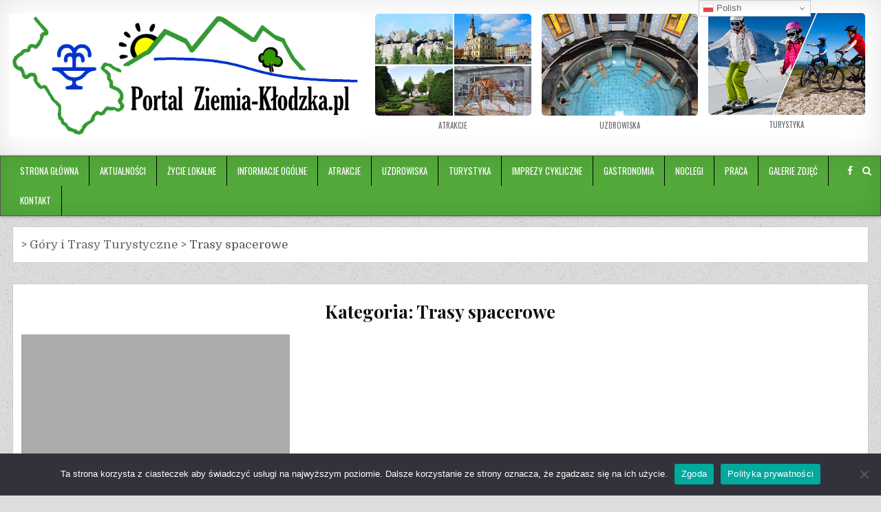

--- FILE ---
content_type: text/html; charset=UTF-8
request_url: https://ziemia-klodzka.pl/kategoria/gory-trasy-turystyczne/trasy-spacerowe
body_size: 13693
content:
<!DOCTYPE html>
<html lang="pl-PL">
<head>
<meta charset="UTF-8">
<meta name="viewport" content="width=device-width, initial-scale=1">
<link rel="profile" href="http://gmpg.org/xfn/11">
<link rel="pingback" href="https://ziemia-klodzka.pl/xmlrpc.php">
<meta name='robots' content='index, follow, max-image-preview:large, max-snippet:-1, max-video-preview:-1' />

	<!-- This site is optimized with the Yoast SEO plugin v25.6 - https://yoast.com/wordpress/plugins/seo/ -->
	<title>Trasy spacerowe - Portal Internetowy Ziemia Kłodzka</title>
	<link rel="canonical" href="https://ziemia-klodzka.pl/kategoria/gory-trasy-turystyczne/trasy-spacerowe" />
	<meta property="og:locale" content="pl_PL" />
	<meta property="og:type" content="article" />
	<meta property="og:title" content="Trasy spacerowe - Portal Internetowy Ziemia Kłodzka" />
	<meta property="og:url" content="https://ziemia-klodzka.pl/kategoria/gory-trasy-turystyczne/trasy-spacerowe" />
	<meta property="og:site_name" content="Portal Internetowy Ziemia Kłodzka" />
	<meta name="twitter:card" content="summary_large_image" />
	<script type="application/ld+json" class="yoast-schema-graph">{"@context":"https://schema.org","@graph":[{"@type":"CollectionPage","@id":"https://ziemia-klodzka.pl/kategoria/gory-trasy-turystyczne/trasy-spacerowe","url":"https://ziemia-klodzka.pl/kategoria/gory-trasy-turystyczne/trasy-spacerowe","name":"Trasy spacerowe - Portal Internetowy Ziemia Kłodzka","isPartOf":{"@id":"https://ziemia-klodzka.pl/#website"},"breadcrumb":{"@id":"https://ziemia-klodzka.pl/kategoria/gory-trasy-turystyczne/trasy-spacerowe#breadcrumb"},"inLanguage":"pl-PL"},{"@type":"BreadcrumbList","@id":"https://ziemia-klodzka.pl/kategoria/gory-trasy-turystyczne/trasy-spacerowe#breadcrumb","itemListElement":[{"@type":"ListItem","position":1,"name":"Strona główna","item":"https://ziemia-klodzka.pl/"},{"@type":"ListItem","position":2,"name":"Góry i Trasy Turystyczne","item":"https://ziemia-klodzka.pl/kategoria/gory-trasy-turystyczne"},{"@type":"ListItem","position":3,"name":"Trasy spacerowe"}]},{"@type":"WebSite","@id":"https://ziemia-klodzka.pl/#website","url":"https://ziemia-klodzka.pl/","name":"Ziemia Kłodzka","description":"Atrakcje Ziemi Kłodzkiej i najbliższych okolic.","publisher":{"@id":"https://ziemia-klodzka.pl/#organization"},"potentialAction":[{"@type":"SearchAction","target":{"@type":"EntryPoint","urlTemplate":"https://ziemia-klodzka.pl/?s={search_term_string}"},"query-input":{"@type":"PropertyValueSpecification","valueRequired":true,"valueName":"search_term_string"}}],"inLanguage":"pl-PL"},{"@type":"Organization","@id":"https://ziemia-klodzka.pl/#organization","name":"Ziemia Kłodzka","url":"https://ziemia-klodzka.pl/","logo":{"@type":"ImageObject","inLanguage":"pl-PL","@id":"https://ziemia-klodzka.pl/#/schema/logo/image/","url":"https://ziemia-klodzka.pl/wp-content/uploads/300x130xwhite.gif","contentUrl":"https://ziemia-klodzka.pl/wp-content/uploads/300x130xwhite.gif","width":300,"height":130,"caption":"Ziemia Kłodzka"},"image":{"@id":"https://ziemia-klodzka.pl/#/schema/logo/image/"},"sameAs":["https://www.facebook.com/PortalZiemiaKlodzka"]}]}</script>
	<!-- / Yoast SEO plugin. -->


<link rel='dns-prefetch' href='//www.googletagmanager.com' />
<link rel='dns-prefetch' href='//fonts.googleapis.com' />
<link rel="alternate" type="application/rss+xml" title="Portal Internetowy Ziemia Kłodzka &raquo; Kanał z wpisami" href="https://ziemia-klodzka.pl/feed" />
<link rel="alternate" type="application/rss+xml" title="Portal Internetowy Ziemia Kłodzka &raquo; Kanał z komentarzami" href="https://ziemia-klodzka.pl/comments/feed" />
<link rel="alternate" type="application/rss+xml" title="Portal Internetowy Ziemia Kłodzka &raquo; Kanał z wpisami zaszufladkowanymi do kategorii Trasy spacerowe" href="https://ziemia-klodzka.pl/kategoria/gory-trasy-turystyczne/trasy-spacerowe/feed" />
<script type="text/javascript">
/* <![CDATA[ */
window._wpemojiSettings = {"baseUrl":"https:\/\/s.w.org\/images\/core\/emoji\/15.0.3\/72x72\/","ext":".png","svgUrl":"https:\/\/s.w.org\/images\/core\/emoji\/15.0.3\/svg\/","svgExt":".svg","source":{"concatemoji":"https:\/\/ziemia-klodzka.pl\/wp-includes\/js\/wp-emoji-release.min.js?ver=6.6.4"}};
/*! This file is auto-generated */
!function(i,n){var o,s,e;function c(e){try{var t={supportTests:e,timestamp:(new Date).valueOf()};sessionStorage.setItem(o,JSON.stringify(t))}catch(e){}}function p(e,t,n){e.clearRect(0,0,e.canvas.width,e.canvas.height),e.fillText(t,0,0);var t=new Uint32Array(e.getImageData(0,0,e.canvas.width,e.canvas.height).data),r=(e.clearRect(0,0,e.canvas.width,e.canvas.height),e.fillText(n,0,0),new Uint32Array(e.getImageData(0,0,e.canvas.width,e.canvas.height).data));return t.every(function(e,t){return e===r[t]})}function u(e,t,n){switch(t){case"flag":return n(e,"\ud83c\udff3\ufe0f\u200d\u26a7\ufe0f","\ud83c\udff3\ufe0f\u200b\u26a7\ufe0f")?!1:!n(e,"\ud83c\uddfa\ud83c\uddf3","\ud83c\uddfa\u200b\ud83c\uddf3")&&!n(e,"\ud83c\udff4\udb40\udc67\udb40\udc62\udb40\udc65\udb40\udc6e\udb40\udc67\udb40\udc7f","\ud83c\udff4\u200b\udb40\udc67\u200b\udb40\udc62\u200b\udb40\udc65\u200b\udb40\udc6e\u200b\udb40\udc67\u200b\udb40\udc7f");case"emoji":return!n(e,"\ud83d\udc26\u200d\u2b1b","\ud83d\udc26\u200b\u2b1b")}return!1}function f(e,t,n){var r="undefined"!=typeof WorkerGlobalScope&&self instanceof WorkerGlobalScope?new OffscreenCanvas(300,150):i.createElement("canvas"),a=r.getContext("2d",{willReadFrequently:!0}),o=(a.textBaseline="top",a.font="600 32px Arial",{});return e.forEach(function(e){o[e]=t(a,e,n)}),o}function t(e){var t=i.createElement("script");t.src=e,t.defer=!0,i.head.appendChild(t)}"undefined"!=typeof Promise&&(o="wpEmojiSettingsSupports",s=["flag","emoji"],n.supports={everything:!0,everythingExceptFlag:!0},e=new Promise(function(e){i.addEventListener("DOMContentLoaded",e,{once:!0})}),new Promise(function(t){var n=function(){try{var e=JSON.parse(sessionStorage.getItem(o));if("object"==typeof e&&"number"==typeof e.timestamp&&(new Date).valueOf()<e.timestamp+604800&&"object"==typeof e.supportTests)return e.supportTests}catch(e){}return null}();if(!n){if("undefined"!=typeof Worker&&"undefined"!=typeof OffscreenCanvas&&"undefined"!=typeof URL&&URL.createObjectURL&&"undefined"!=typeof Blob)try{var e="postMessage("+f.toString()+"("+[JSON.stringify(s),u.toString(),p.toString()].join(",")+"));",r=new Blob([e],{type:"text/javascript"}),a=new Worker(URL.createObjectURL(r),{name:"wpTestEmojiSupports"});return void(a.onmessage=function(e){c(n=e.data),a.terminate(),t(n)})}catch(e){}c(n=f(s,u,p))}t(n)}).then(function(e){for(var t in e)n.supports[t]=e[t],n.supports.everything=n.supports.everything&&n.supports[t],"flag"!==t&&(n.supports.everythingExceptFlag=n.supports.everythingExceptFlag&&n.supports[t]);n.supports.everythingExceptFlag=n.supports.everythingExceptFlag&&!n.supports.flag,n.DOMReady=!1,n.readyCallback=function(){n.DOMReady=!0}}).then(function(){return e}).then(function(){var e;n.supports.everything||(n.readyCallback(),(e=n.source||{}).concatemoji?t(e.concatemoji):e.wpemoji&&e.twemoji&&(t(e.twemoji),t(e.wpemoji)))}))}((window,document),window._wpemojiSettings);
/* ]]> */
</script>
<style id='wp-emoji-styles-inline-css' type='text/css'>

	img.wp-smiley, img.emoji {
		display: inline !important;
		border: none !important;
		box-shadow: none !important;
		height: 1em !important;
		width: 1em !important;
		margin: 0 0.07em !important;
		vertical-align: -0.1em !important;
		background: none !important;
		padding: 0 !important;
	}
</style>
<link rel='stylesheet' id='wp-block-library-css' href='https://ziemia-klodzka.pl/wp-includes/css/dist/block-library/style.min.css' type='text/css' media='all' />
<style id='classic-theme-styles-inline-css' type='text/css'>
/*! This file is auto-generated */
.wp-block-button__link{color:#fff;background-color:#32373c;border-radius:9999px;box-shadow:none;text-decoration:none;padding:calc(.667em + 2px) calc(1.333em + 2px);font-size:1.125em}.wp-block-file__button{background:#32373c;color:#fff;text-decoration:none}
</style>
<style id='global-styles-inline-css' type='text/css'>
:root{--wp--preset--aspect-ratio--square: 1;--wp--preset--aspect-ratio--4-3: 4/3;--wp--preset--aspect-ratio--3-4: 3/4;--wp--preset--aspect-ratio--3-2: 3/2;--wp--preset--aspect-ratio--2-3: 2/3;--wp--preset--aspect-ratio--16-9: 16/9;--wp--preset--aspect-ratio--9-16: 9/16;--wp--preset--color--black: #000000;--wp--preset--color--cyan-bluish-gray: #abb8c3;--wp--preset--color--white: #ffffff;--wp--preset--color--pale-pink: #f78da7;--wp--preset--color--vivid-red: #cf2e2e;--wp--preset--color--luminous-vivid-orange: #ff6900;--wp--preset--color--luminous-vivid-amber: #fcb900;--wp--preset--color--light-green-cyan: #7bdcb5;--wp--preset--color--vivid-green-cyan: #00d084;--wp--preset--color--pale-cyan-blue: #8ed1fc;--wp--preset--color--vivid-cyan-blue: #0693e3;--wp--preset--color--vivid-purple: #9b51e0;--wp--preset--gradient--vivid-cyan-blue-to-vivid-purple: linear-gradient(135deg,rgba(6,147,227,1) 0%,rgb(155,81,224) 100%);--wp--preset--gradient--light-green-cyan-to-vivid-green-cyan: linear-gradient(135deg,rgb(122,220,180) 0%,rgb(0,208,130) 100%);--wp--preset--gradient--luminous-vivid-amber-to-luminous-vivid-orange: linear-gradient(135deg,rgba(252,185,0,1) 0%,rgba(255,105,0,1) 100%);--wp--preset--gradient--luminous-vivid-orange-to-vivid-red: linear-gradient(135deg,rgba(255,105,0,1) 0%,rgb(207,46,46) 100%);--wp--preset--gradient--very-light-gray-to-cyan-bluish-gray: linear-gradient(135deg,rgb(238,238,238) 0%,rgb(169,184,195) 100%);--wp--preset--gradient--cool-to-warm-spectrum: linear-gradient(135deg,rgb(74,234,220) 0%,rgb(151,120,209) 20%,rgb(207,42,186) 40%,rgb(238,44,130) 60%,rgb(251,105,98) 80%,rgb(254,248,76) 100%);--wp--preset--gradient--blush-light-purple: linear-gradient(135deg,rgb(255,206,236) 0%,rgb(152,150,240) 100%);--wp--preset--gradient--blush-bordeaux: linear-gradient(135deg,rgb(254,205,165) 0%,rgb(254,45,45) 50%,rgb(107,0,62) 100%);--wp--preset--gradient--luminous-dusk: linear-gradient(135deg,rgb(255,203,112) 0%,rgb(199,81,192) 50%,rgb(65,88,208) 100%);--wp--preset--gradient--pale-ocean: linear-gradient(135deg,rgb(255,245,203) 0%,rgb(182,227,212) 50%,rgb(51,167,181) 100%);--wp--preset--gradient--electric-grass: linear-gradient(135deg,rgb(202,248,128) 0%,rgb(113,206,126) 100%);--wp--preset--gradient--midnight: linear-gradient(135deg,rgb(2,3,129) 0%,rgb(40,116,252) 100%);--wp--preset--font-size--small: 13px;--wp--preset--font-size--medium: 20px;--wp--preset--font-size--large: 36px;--wp--preset--font-size--x-large: 42px;--wp--preset--spacing--20: 0.44rem;--wp--preset--spacing--30: 0.67rem;--wp--preset--spacing--40: 1rem;--wp--preset--spacing--50: 1.5rem;--wp--preset--spacing--60: 2.25rem;--wp--preset--spacing--70: 3.38rem;--wp--preset--spacing--80: 5.06rem;--wp--preset--shadow--natural: 6px 6px 9px rgba(0, 0, 0, 0.2);--wp--preset--shadow--deep: 12px 12px 50px rgba(0, 0, 0, 0.4);--wp--preset--shadow--sharp: 6px 6px 0px rgba(0, 0, 0, 0.2);--wp--preset--shadow--outlined: 6px 6px 0px -3px rgba(255, 255, 255, 1), 6px 6px rgba(0, 0, 0, 1);--wp--preset--shadow--crisp: 6px 6px 0px rgba(0, 0, 0, 1);}:where(.is-layout-flex){gap: 0.5em;}:where(.is-layout-grid){gap: 0.5em;}body .is-layout-flex{display: flex;}.is-layout-flex{flex-wrap: wrap;align-items: center;}.is-layout-flex > :is(*, div){margin: 0;}body .is-layout-grid{display: grid;}.is-layout-grid > :is(*, div){margin: 0;}:where(.wp-block-columns.is-layout-flex){gap: 2em;}:where(.wp-block-columns.is-layout-grid){gap: 2em;}:where(.wp-block-post-template.is-layout-flex){gap: 1.25em;}:where(.wp-block-post-template.is-layout-grid){gap: 1.25em;}.has-black-color{color: var(--wp--preset--color--black) !important;}.has-cyan-bluish-gray-color{color: var(--wp--preset--color--cyan-bluish-gray) !important;}.has-white-color{color: var(--wp--preset--color--white) !important;}.has-pale-pink-color{color: var(--wp--preset--color--pale-pink) !important;}.has-vivid-red-color{color: var(--wp--preset--color--vivid-red) !important;}.has-luminous-vivid-orange-color{color: var(--wp--preset--color--luminous-vivid-orange) !important;}.has-luminous-vivid-amber-color{color: var(--wp--preset--color--luminous-vivid-amber) !important;}.has-light-green-cyan-color{color: var(--wp--preset--color--light-green-cyan) !important;}.has-vivid-green-cyan-color{color: var(--wp--preset--color--vivid-green-cyan) !important;}.has-pale-cyan-blue-color{color: var(--wp--preset--color--pale-cyan-blue) !important;}.has-vivid-cyan-blue-color{color: var(--wp--preset--color--vivid-cyan-blue) !important;}.has-vivid-purple-color{color: var(--wp--preset--color--vivid-purple) !important;}.has-black-background-color{background-color: var(--wp--preset--color--black) !important;}.has-cyan-bluish-gray-background-color{background-color: var(--wp--preset--color--cyan-bluish-gray) !important;}.has-white-background-color{background-color: var(--wp--preset--color--white) !important;}.has-pale-pink-background-color{background-color: var(--wp--preset--color--pale-pink) !important;}.has-vivid-red-background-color{background-color: var(--wp--preset--color--vivid-red) !important;}.has-luminous-vivid-orange-background-color{background-color: var(--wp--preset--color--luminous-vivid-orange) !important;}.has-luminous-vivid-amber-background-color{background-color: var(--wp--preset--color--luminous-vivid-amber) !important;}.has-light-green-cyan-background-color{background-color: var(--wp--preset--color--light-green-cyan) !important;}.has-vivid-green-cyan-background-color{background-color: var(--wp--preset--color--vivid-green-cyan) !important;}.has-pale-cyan-blue-background-color{background-color: var(--wp--preset--color--pale-cyan-blue) !important;}.has-vivid-cyan-blue-background-color{background-color: var(--wp--preset--color--vivid-cyan-blue) !important;}.has-vivid-purple-background-color{background-color: var(--wp--preset--color--vivid-purple) !important;}.has-black-border-color{border-color: var(--wp--preset--color--black) !important;}.has-cyan-bluish-gray-border-color{border-color: var(--wp--preset--color--cyan-bluish-gray) !important;}.has-white-border-color{border-color: var(--wp--preset--color--white) !important;}.has-pale-pink-border-color{border-color: var(--wp--preset--color--pale-pink) !important;}.has-vivid-red-border-color{border-color: var(--wp--preset--color--vivid-red) !important;}.has-luminous-vivid-orange-border-color{border-color: var(--wp--preset--color--luminous-vivid-orange) !important;}.has-luminous-vivid-amber-border-color{border-color: var(--wp--preset--color--luminous-vivid-amber) !important;}.has-light-green-cyan-border-color{border-color: var(--wp--preset--color--light-green-cyan) !important;}.has-vivid-green-cyan-border-color{border-color: var(--wp--preset--color--vivid-green-cyan) !important;}.has-pale-cyan-blue-border-color{border-color: var(--wp--preset--color--pale-cyan-blue) !important;}.has-vivid-cyan-blue-border-color{border-color: var(--wp--preset--color--vivid-cyan-blue) !important;}.has-vivid-purple-border-color{border-color: var(--wp--preset--color--vivid-purple) !important;}.has-vivid-cyan-blue-to-vivid-purple-gradient-background{background: var(--wp--preset--gradient--vivid-cyan-blue-to-vivid-purple) !important;}.has-light-green-cyan-to-vivid-green-cyan-gradient-background{background: var(--wp--preset--gradient--light-green-cyan-to-vivid-green-cyan) !important;}.has-luminous-vivid-amber-to-luminous-vivid-orange-gradient-background{background: var(--wp--preset--gradient--luminous-vivid-amber-to-luminous-vivid-orange) !important;}.has-luminous-vivid-orange-to-vivid-red-gradient-background{background: var(--wp--preset--gradient--luminous-vivid-orange-to-vivid-red) !important;}.has-very-light-gray-to-cyan-bluish-gray-gradient-background{background: var(--wp--preset--gradient--very-light-gray-to-cyan-bluish-gray) !important;}.has-cool-to-warm-spectrum-gradient-background{background: var(--wp--preset--gradient--cool-to-warm-spectrum) !important;}.has-blush-light-purple-gradient-background{background: var(--wp--preset--gradient--blush-light-purple) !important;}.has-blush-bordeaux-gradient-background{background: var(--wp--preset--gradient--blush-bordeaux) !important;}.has-luminous-dusk-gradient-background{background: var(--wp--preset--gradient--luminous-dusk) !important;}.has-pale-ocean-gradient-background{background: var(--wp--preset--gradient--pale-ocean) !important;}.has-electric-grass-gradient-background{background: var(--wp--preset--gradient--electric-grass) !important;}.has-midnight-gradient-background{background: var(--wp--preset--gradient--midnight) !important;}.has-small-font-size{font-size: var(--wp--preset--font-size--small) !important;}.has-medium-font-size{font-size: var(--wp--preset--font-size--medium) !important;}.has-large-font-size{font-size: var(--wp--preset--font-size--large) !important;}.has-x-large-font-size{font-size: var(--wp--preset--font-size--x-large) !important;}
:where(.wp-block-post-template.is-layout-flex){gap: 1.25em;}:where(.wp-block-post-template.is-layout-grid){gap: 1.25em;}
:where(.wp-block-columns.is-layout-flex){gap: 2em;}:where(.wp-block-columns.is-layout-grid){gap: 2em;}
:root :where(.wp-block-pullquote){font-size: 1.5em;line-height: 1.6;}
</style>
<link rel='stylesheet' id='cookie-notice-front-css' href='https://ziemia-klodzka.pl/wp-content/plugins/cookie-notice/css/front.min.css' type='text/css' media='all' />
<link rel='stylesheet' id='bg-shce-genericons-css' href='https://ziemia-klodzka.pl/wp-content/plugins/show-hidecollapse-expand/assets/css/genericons/genericons.css' type='text/css' media='all' />
<link rel='stylesheet' id='bg-show-hide-css' href='https://ziemia-klodzka.pl/wp-content/plugins/show-hidecollapse-expand/assets/css/bg-show-hide.css' type='text/css' media='all' />
<link rel='stylesheet' id='widgetopts-styles-css' href='https://ziemia-klodzka.pl/wp-content/plugins/widget-options/assets/css/widget-options.css' type='text/css' media='all' />
<link rel='stylesheet' id='tidymag-maincss-css' href='https://ziemia-klodzka.pl/wp-content/themes/tidymag-pro/style.css' type='text/css' media='all' />
<link rel='stylesheet' id='font-awesome-css' href='https://ziemia-klodzka.pl/wp-content/themes/tidymag-pro/assets/css/font-awesome.min.css' type='text/css' media='all' />
<link rel='stylesheet' id='tidymag-webfont-css' href='//fonts.googleapis.com/css?family=Playfair+Display:400,400i,700,700i|Domine:400,700|Oswald:400,700|Poppins:400,700' type='text/css' media='all' />
<link rel='stylesheet' id='myStyleSheets-css' href='https://ziemia-klodzka.pl/wp-content/plugins/wp-latest-posts/css/wplp_front.css' type='text/css' media='all' />
<script type="text/javascript" id="cookie-notice-front-js-before">
/* <![CDATA[ */
var cnArgs = {"ajaxUrl":"https:\/\/ziemia-klodzka.pl\/wp-admin\/admin-ajax.php","nonce":"de95afe4dd","hideEffect":"fade","position":"bottom","onScroll":false,"onScrollOffset":100,"onClick":false,"cookieName":"cookie_notice_accepted","cookieTime":2592000,"cookieTimeRejected":2592000,"globalCookie":false,"redirection":false,"cache":false,"revokeCookies":false,"revokeCookiesOpt":"automatic"};
/* ]]> */
</script>
<script type="text/javascript" src="https://ziemia-klodzka.pl/wp-content/plugins/cookie-notice/js/front.min.js" id="cookie-notice-front-js"></script>
<script type="text/javascript" src="https://ziemia-klodzka.pl/wp-includes/js/jquery/jquery.min.js" id="jquery-core-js"></script>
<script type="text/javascript" src="https://ziemia-klodzka.pl/wp-includes/js/jquery/jquery-migrate.min.js" id="jquery-migrate-js"></script>
<!--[if lt IE 9]>
<script type="text/javascript" src="https://ziemia-klodzka.pl/wp-content/themes/tidymag-pro/assets/js/html5shiv.min.js" id="html5shiv-js"></script>
<![endif]-->
<!--[if lt IE 9]>
<script type="text/javascript" src="https://ziemia-klodzka.pl/wp-content/themes/tidymag-pro/assets/js/respond.min.js" id="respond-js"></script>
<![endif]-->

<!-- Fragment znacznika Google (gtag.js) dodany przez Site Kit -->
<!-- Fragment Google Analytics dodany przez Site Kit -->
<script type="text/javascript" src="https://www.googletagmanager.com/gtag/js?id=G-GN4ZM5ZGTH" id="google_gtagjs-js" async></script>
<script type="text/javascript" id="google_gtagjs-js-after">
/* <![CDATA[ */
window.dataLayer = window.dataLayer || [];function gtag(){dataLayer.push(arguments);}
gtag("set","linker",{"domains":["ziemia-klodzka.pl"]});
gtag("js", new Date());
gtag("set", "developer_id.dZTNiMT", true);
gtag("config", "G-GN4ZM5ZGTH");
/* ]]> */
</script>
<link rel="https://api.w.org/" href="https://ziemia-klodzka.pl/wp-json/" /><link rel="alternate" title="JSON" type="application/json" href="https://ziemia-klodzka.pl/wp-json/wp/v2/categories/276" /><link rel="EditURI" type="application/rsd+xml" title="RSD" href="https://ziemia-klodzka.pl/xmlrpc.php?rsd" />
<meta name="generator" content="WordPress 6.6.4" />
<meta name="generator" content="Site Kit by Google 1.170.0" /><!-- HFCM by 99 Robots - Snippet # 2: Google Analytics -->
<!-- Global site tag (gtag.js) - Google Analytics -->
<script async src="https://www.googletagmanager.com/gtag/js?id=UA-21866216-1"></script>
<script>
  window.dataLayer = window.dataLayer || [];
  function gtag(){dataLayer.push(arguments);}
  gtag('js', new Date());

  gtag('config', 'UA-21866216-1');
</script>

<!-- /end HFCM by 99 Robots -->
<style>

    /* for unique landing page accent color values,  put any new css added here inside tcb-bridge/js/editor */

    /* accent color */
    #thrive-comments .tcm-color-ac,
    #thrive-comments .tcm-color-ac span {
        color: #03a9f4;
    }

    /* accent color background */
    #thrive-comments .tcm-background-color-ac,
    #thrive-comments .tcm-background-color-ac-h:hover span,
    #thrive-comments .tcm-background-color-ac-active:active {
        background-color: #03a9f4    }

    /* accent color border */
    #thrive-comments .tcm-border-color-ac {
        border-color: #03a9f4;
        outline: none;
    }

    #thrive-comments .tcm-border-color-ac-h:hover {
        border-color: #03a9f4;
    }

    #thrive-comments .tcm-border-bottom-color-ac {
        border-bottom-color: #03a9f4;
    }

    /* accent color fill*/
    #thrive-comments .tcm-svg-fill-ac {
        fill: #03a9f4;
    }

    /* accent color for general elements */

    /* inputs */
    #thrive-comments textarea:focus,
    #thrive-comments input:focus {
        border-color: #03a9f4;
        box-shadow: inset 0 0 3px#03a9f4;
    }

    /* links */
    #thrive-comments a {
        color: #03a9f4;
    }

    /*
	* buttons and login links
	* using id to override the default css border-bottom
	*/
    #thrive-comments button,
    #thrive-comments #tcm-login-up,
    #thrive-comments #tcm-login-down {
        color: #03a9f4;
        border-color: #03a9f4;
    }

    /* general buttons hover and active functionality */
    #thrive-comments button:hover,
    #thrive-comments button:focus,
    #thrive-comments button:active {
        background-color: #03a9f4    }

</style>
        <script type="text/javascript">
            var ajaxurl = 'https://ziemia-klodzka.pl/wp-admin/admin-ajax.php';
        </script>
            <style type="text/css">
    body{font-family:;font-size:17px;font-weight:;font-style:;line-height:;}

    h1{font-size:;font-weight:;font-style:;}
    h2{font-size:;font-weight:;font-style:;}
    h3{font-size:;font-weight:;font-style:;}
    h4{font-size:;font-weight:;font-style:;}
    h5{font-size:;font-weight:;font-style:;}
    h6{font-size:;font-weight:;font-style:;}
    h1,h2,h3,h4,h5,h6{font-family:;line-height:;}

    .tidymag-site-title{font-family:;font-size:;font-weight:;font-style:;line-height: !important;}
    .tidymag-site-description{font-family:;font-size:;font-weight:;font-style:;line-height: !important;}

    .tidymag-nav-menu a{font-family:;font-size:;font-weight:;font-style:;}

    .entry-title{font-family:;font-size:;font-weight:;font-style:;line-height:;}

    .tidymag-posts .tidymag-posts-heading,.tidymag-sidebar-content .tidymag-widget-title,.tidymag-featured-posts-area .widget .tidymag-widget-title{font-family:;font-size:;font-weight:;font-style:;line-height:;}

    #tidymag-footer-widgets .tidymag-widget-title{font-family:;font-size:;font-weight:;font-style:;line-height:;}

    .tidymag-popular-post .tidymag-popular-post-title,.tidymag-recent-post .tidymag-recent-post-title,.tidymag-random-post .tidymag-random-post-title,.tidymag-carousel-title{font-family:;font-size:;font-weight:;font-style:;line-height:;}

    .tidymag-featured-post-title,.tidymag-full-post-title,.tidymag-standard-post-title,.tidymag-list-post-title,.tidymag-grid-post-title,.tidymag-cgrid-post-title{font-family:;font-size:;font-weight:;font-style:;line-height:;}

    .tidymag-featured-post-categories a,.tidymag-full-post-categories a,.tidymag-standard-post-categories a,.tidymag-cstandard-post-categories a,.tidymag-list-post-categories a,.tidymag-grid-post-categories a,.tidymag-cgrid-post-categories a{font-family:;font-size:;font-weight:;font-style:;}

    .tidymag-entry-meta-single,.tidymag-featured-post-footer,.tidymag-full-post-footer,.tidymag-standard-post-footer,.tidymag-list-post-footer,.tidymag-grid-post-footer,.tidymag-cgrid-post-footer,.tidymag-popular-entry-meta,.tidymag-recent-entry-meta,.tidymag-random-entry-meta{font-family:;font-size:;font-weight:;font-style:;}

    .tidymag-standard-post-read-more,.tidymag-cstandard-post-read-more,.tidymag-list-post-read-more,.tidymag-grid-post-read-more,.tidymag-cgrid-post-read-more{font-family:;font-size:;font-weight:;font-style:;}
    </style>
        <style type="text/css">
                
            .tidymag-menu-outer-container{background:#53aa3b}
                        .tidymag-nav-menu a:hover,.tidymag-nav-menu .current-menu-item > a,.tidymag-nav-menu .sub-menu .current-menu-item > a:hover,.tidymag-nav-menu .current_page_item > a,.tidymag-nav-menu .children .current_page_item > a:hover{background:#ff893a}
            .tidymag-nav-menu .sub-menu,.tidymag-nav-menu .children{background:#41c90c}
            .tidymag-nav-menu .sub-menu a,.tidymag-nav-menu .children a{border:1px solid #000000;border-top:none;}
    .tidymag-nav-menu .sub-menu li:first-child a,.tidymag-nav-menu .children li:first-child a{border-top:1px solid #000000;}
    .tidymag-nav-menu > li > a{border-right:1px solid #000000;}
    .tidymag-nav-menu > li:first-child > a {border-left: 0px solid #000000;}
        
        

    
    
    
    
        
                
        
        
                
            
                
                
        
                                
                                </style>
    <style type="text/css">.recentcomments a{display:inline !important;padding:0 !important;margin:0 !important;}</style>    <style type="text/css">
            .tidymag-site-title, .tidymag-site-description {position: absolute;clip: rect(1px, 1px, 1px, 1px);}
        </style>
    <style type="text/css" id="custom-background-css">
body.custom-background { background-image: url("https://ziemia-klodzka.pl/wp-content/themes/tidymag-pro/assets/images/background.png"); background-position: left top; background-size: auto; background-repeat: repeat; background-attachment: fixed; }
</style>
	<link rel="icon" href="https://ziemia-klodzka.pl/wp-content/uploads/cropped-600x600xwithout-title-32x32.gif" sizes="32x32" />
<link rel="icon" href="https://ziemia-klodzka.pl/wp-content/uploads/cropped-600x600xwithout-title-192x192.gif" sizes="192x192" />
<link rel="apple-touch-icon" href="https://ziemia-klodzka.pl/wp-content/uploads/cropped-600x600xwithout-title-180x180.gif" />
<meta name="msapplication-TileImage" content="https://ziemia-klodzka.pl/wp-content/uploads/cropped-600x600xwithout-title-270x270.gif" />
		<style type="text/css" id="wp-custom-css">
			.img-float-left {
	float: left; 
	margin: 0px 15px 15px 0px;
}

/* disable template copyright sentence */
#tidymag-credits {
	display: none;
}

/* hide some social share buttons */
.tidymag-share-buttons .tidymag-share-buttons-gplus, 
.tidymag-share-buttons .tidymag-share-buttons-delicious,
.tidymag-share-buttons .tidymag-share-buttons-stumbleupon,
.tidymag-share-buttons .tidymag-share-buttons-digg,
.tidymag-share-buttons .tidymag-share-buttons-reddit
{ display: none;}

/* hide first element of Breadcrumb */
.breadcrumbs > span:first-child {
	display: none !important;
}

/* disable category names in the widget last posts on the home page */

.home .wplp_container .category {
		display: none !important;
}

#wplp_widget_1229 .wplp_listposts li {
    width: calc(50% - 10px) !important;
}

.home .wplp_container .title {
	font-size: 1em !important;
}

/* 
 Powiekszenie strzałki do rozwijania galerii zagnieżdzonych i zmiana koloru ikony strzałki.
 
Generator koloru:
https://codepen.io/sosuke/pen/Pjoqqp */
.wpmf-gallery-tree-item .wpmf-gallery-arrow {
	height: 24px !important;
	width: 24px !important;
	filter: invert(35%) sepia(57%) saturate(3136%) hue-rotate(109deg) brightness(95%) contrast(103%);
}

/* zwieksz rozmiar buttona "Załaduj więcej" w module z postami */
.wplp_front_load_element {
  font-size: 150% !important;	
}

#wplp_front_load_element {
		padding: 15px 20px 15px 20px !important;
	margin: 25px 0px 10px 0px !important;
	border-radius: 5px !important;
}

.wpmf-gallery-toggle-icon {
	
}		</style>
		
</head>

<body class="archive category category-trasy-spacerowe category-276 custom-background wp-custom-logo cookies-not-set tidymag-group-blog tidymag-layout-full-width" id="tidymag-site-body" itemscope="itemscope" itemtype="http://schema.org/WebPage">

<div class='tidymag-wrapper'>

<div class='tidymag-header-outer-container'>
<div class='tidymag-container'>
<div class="tidymag-header-container" id="tidymag-header" itemscope="itemscope" itemtype="http://schema.org/WPHeader" role="banner">
<div class="clearfix" id="tidymag-head-content">


<div class="tidymag-header-inside clearfix">
<div id="tidymag-logo">
    <div class="site-branding">
    <a href="https://ziemia-klodzka.pl/" rel="home" class="tidymag-logo-image-link">
        <img src="https://ziemia-klodzka.pl/wp-content/uploads/2728x942xwhite.gif" alt="" class="tidymag-logo-image"/>
    </a>
    </div>
</div><!--/#tidymag-logo -->

<div id="tidymag-header-banner">
<div id="custom_html-2" class="widget_text extendedwopts-md-center tidymag-header-widget widget widget_custom_html"><div class="textwidget custom-html-widget"><style type="text/css">
.header-sections {
  margin-top: auto;
	margin-bottom: auto;
}
.header-sections tr td {
  width:33%;
	text-align: center;
}
.header-sections tr td img {
  border-radius: 5px;
}
.header-sections tr td span {
  font-family: Oswald;
  font-size: 11px;
  text-align: center;
}
</style>
<table class="header-sections">
<tbody>
<tr>
<td><a href="/atrakcje"><img src="/wp-content/uploads/atrakcje-a-z.400x260.jpg" alt="Atrakcje Ziemie Kłodzkiej" /><span>ATRAKCJE</span></a></td>
<td><a href="/uzdrowiska"><img src="/wp-content/uploads/uzdrowisko.400x260.jpg" alt="Uzdrowiska Ziemi Kłodzkiej" /><span>UZDROWISKA</span></a></td>
<td><a href="/turystyka"><img src="/wp-content/uploads/aktywnie.400x260.jpg" alt="Turystyka aktywna na Ziemi Kłodzkiej"/><span>TURYSTYKA</span></a></td>
</tr>
</tbody>
</table></div></div></div><!--/#tidymag-header-banner -->
</div>

</div><!--/#tidymag-head-content -->
</div><!--/#tidymag-header -->
</div>
</div>


<div class='tidymag-menu-outer-container'>
<div class='tidymag-container'>
<nav class="tidymag-nav-primary" id="tidymag-primary-navigation" itemscope="itemscope" itemtype="http://schema.org/SiteNavigationElement" role="navigation">
<div class="menu-gorne-menu-container"><ul id="menu-primary-navigation" class="menu tidymag-nav-menu menu-primary"><li id="menu-item-19" class="menu-item menu-item-type-custom menu-item-object-custom menu-item-19"><a href="/">Strona główna</a></li>
<li id="menu-item-1227" class="menu-item menu-item-type-taxonomy menu-item-object-category menu-item-1227"><a href="https://ziemia-klodzka.pl/kategoria/aktualnosci">Aktualności</a></li>
<li id="menu-item-4009" class="menu-item menu-item-type-post_type menu-item-object-page menu-item-4009"><a href="https://ziemia-klodzka.pl/ziemia-klodzka-lokalnie">Życie lokalne</a></li>
<li id="menu-item-47" class="menu-item menu-item-type-taxonomy menu-item-object-category menu-item-has-children menu-item-47"><a href="https://ziemia-klodzka.pl/kategoria/informacje">Informacje Ogólne</a>
<ul class="sub-menu">
	<li id="menu-item-776" class="menu-item menu-item-type-post_type menu-item-object-post menu-item-has-children menu-item-776"><a href="https://ziemia-klodzka.pl/informacje/polozenie">Położenie</a>
	<ul class="sub-menu">
		<li id="menu-item-1017" class="menu-item menu-item-type-post_type menu-item-object-post menu-item-1017"><a href="https://ziemia-klodzka.pl/informacje/mapa-gmin">Mapa gmin</a></li>
		<li id="menu-item-787" class="menu-item menu-item-type-post_type menu-item-object-post menu-item-787"><a href="https://ziemia-klodzka.pl/informacje/przejscia-graniczne">Przejścia graniczne</a></li>
	</ul>
</li>
	<li id="menu-item-69" class="menu-item menu-item-type-post_type menu-item-object-post menu-item-69"><a href="https://ziemia-klodzka.pl/informacje/natura-srodowisko-przyrodnicze">Natura i środowisko</a></li>
	<li id="menu-item-82" class="menu-item menu-item-type-post_type menu-item-object-post menu-item-82"><a href="https://ziemia-klodzka.pl/informacje/pasma-gorskie">Pasma Górskie</a></li>
	<li id="menu-item-733" class="menu-item menu-item-type-post_type menu-item-object-post menu-item-733"><a href="https://ziemia-klodzka.pl/informacje/rezerwaty-obszary-chronione">Rezerwaty i obszary chronione</a></li>
	<li id="menu-item-738" class="menu-item menu-item-type-post_type menu-item-object-post menu-item-has-children menu-item-738"><a href="https://ziemia-klodzka.pl/informacje/historia">Historia Ziemi Kłodzkiej</a>
	<ul class="sub-menu">
		<li id="menu-item-1022" class="menu-item menu-item-type-post_type menu-item-object-post menu-item-1022"><a href="https://ziemia-klodzka.pl/informacje/stare-mapy">Stare Mapy</a></li>
	</ul>
</li>
</ul>
</li>
<li id="menu-item-502" class="menu-item menu-item-type-post_type menu-item-object-page menu-item-has-children menu-item-502"><a href="https://ziemia-klodzka.pl/atrakcje">Atrakcje</a>
<ul class="sub-menu">
	<li id="menu-item-476" class="menu-item menu-item-type-post_type menu-item-object-page menu-item-476"><a href="https://ziemia-klodzka.pl/atrakcje-alfabetycznie">od A do Z</a></li>
	<li id="menu-item-1325" class="menu-item menu-item-type-post_type menu-item-object-page menu-item-1325"><a href="https://ziemia-klodzka.pl/atrakcje-dla-dzieci">Atrakcje dla dzieci</a></li>
	<li id="menu-item-471" class="menu-item menu-item-type-post_type menu-item-object-page menu-item-471"><a href="https://ziemia-klodzka.pl/atrakcje-wg-miejscowosci">Według miejscowości</a></li>
	<li id="menu-item-586" class="menu-item menu-item-type-post_type menu-item-object-page menu-item-586"><a href="https://ziemia-klodzka.pl/muzea-skanseny">Muzea i Skanseny</a></li>
	<li id="menu-item-475" class="menu-item menu-item-type-post_type menu-item-object-page menu-item-475"><a href="https://ziemia-klodzka.pl/kopalnie-jaskinie">Kopalnie i jaskinie</a></li>
	<li id="menu-item-482" class="menu-item menu-item-type-post_type menu-item-object-page menu-item-482"><a href="https://ziemia-klodzka.pl/parki-zdroje">Parki i Zdroje</a></li>
	<li id="menu-item-811" class="menu-item menu-item-type-post_type menu-item-object-page menu-item-811"><a href="https://ziemia-klodzka.pl/kultura-muzyka">Muzyka i Kultura</a></li>
	<li id="menu-item-490" class="menu-item menu-item-type-post_type menu-item-object-page menu-item-490"><a href="https://ziemia-klodzka.pl/miejsca-kultu-religijnego">Miejsca kultu religijnego</a></li>
	<li id="menu-item-494" class="menu-item menu-item-type-post_type menu-item-object-page menu-item-494"><a href="https://ziemia-klodzka.pl/atrakcje-przyrodnicze">Atrakcje przyrodnicze</a></li>
	<li id="menu-item-498" class="menu-item menu-item-type-post_type menu-item-object-page menu-item-498"><a href="https://ziemia-klodzka.pl/fortyfikacje-zamki">Fortyfikacje i zamki</a></li>
</ul>
</li>
<li id="menu-item-1050" class="menu-item menu-item-type-post_type menu-item-object-page menu-item-has-children menu-item-1050"><a href="https://ziemia-klodzka.pl/uzdrowiska">Uzdrowiska</a>
<ul class="sub-menu">
	<li id="menu-item-911" class="menu-item menu-item-type-post_type menu-item-object-post menu-item-911"><a href="https://ziemia-klodzka.pl/uzdrowisko/historia-uzdrowiska-ladek-zdroj">Historia uzdrowiska</a></li>
	<li id="menu-item-839" class="menu-item menu-item-type-post_type menu-item-object-post menu-item-839"><a href="https://ziemia-klodzka.pl/uzdrowisko/miejscowosci-uzdrowiskowe">Miejscowości uzdrowiskowe</a></li>
	<li id="menu-item-886" class="menu-item menu-item-type-post_type menu-item-object-post menu-item-886"><a href="https://ziemia-klodzka.pl/uzdrowisko/co-leczy-sie-w-uzdrowiskach">Co się leczy?</a></li>
	<li id="menu-item-878" class="menu-item menu-item-type-post_type menu-item-object-post menu-item-878"><a href="https://ziemia-klodzka.pl/uzdrowisko/baza-uzdrowiskowa">Baza uzdrowiskowa</a></li>
	<li id="menu-item-903" class="menu-item menu-item-type-post_type menu-item-object-post menu-item-903"><a href="https://ziemia-klodzka.pl/uzdrowisko/zrodla-lecznicze">Źródła lecznicze</a></li>
	<li id="menu-item-1055" class="menu-item menu-item-type-post_type menu-item-object-post menu-item-1055"><a href="https://ziemia-klodzka.pl/uzdrowisko/parki-zdrojowe">Parki zdrojowe</a></li>
</ul>
</li>
<li id="menu-item-823" class="menu-item menu-item-type-post_type menu-item-object-post menu-item-has-children menu-item-823"><a href="https://ziemia-klodzka.pl/informacje/turystyka">Turystyka</a>
<ul class="sub-menu">
	<li id="menu-item-921" class="menu-item menu-item-type-post_type menu-item-object-post menu-item-921"><a href="https://ziemia-klodzka.pl/turystyka/narciarsto">Narciarstwo</a></li>
</ul>
</li>
<li id="menu-item-918" class="menu-item menu-item-type-post_type menu-item-object-post menu-item-918"><a href="https://ziemia-klodzka.pl/turystyka/imprezy-cykliczne">Imprezy cykliczne</a></li>
<li id="menu-item-1187" class="menu-item menu-item-type-taxonomy menu-item-object-category menu-item-1187"><a href="https://ziemia-klodzka.pl/kategoria/gastronomia">Gastronomia</a></li>
<li id="menu-item-1188" class="menu-item menu-item-type-taxonomy menu-item-object-category menu-item-1188"><a href="https://ziemia-klodzka.pl/kategoria/noclegi">Noclegi</a></li>
<li id="menu-item-1284" class="menu-item menu-item-type-taxonomy menu-item-object-category menu-item-1284"><a href="https://ziemia-klodzka.pl/kategoria/praca">Praca</a></li>
<li id="menu-item-694" class="menu-item menu-item-type-post_type menu-item-object-page menu-item-694"><a href="https://ziemia-klodzka.pl/galerie-zdjec">Galerie Zdjęć</a></li>
<li id="menu-item-22" class="menu-item menu-item-type-post_type menu-item-object-page menu-item-22"><a href="https://ziemia-klodzka.pl/kontakt">Kontakt</a></li>
</ul></div></nav>

<div class='tidymag-top-social-icons'>
                    <a href="https://www.facebook.com/PortalZiemiaKlodzka" target="_blank" class="tidymag-social-icon-facebook" title="Facebook"><i class="fa fa-facebook" aria-hidden="true"></i></a>                                                                                                                    <a href="#" title="Search" class="tidymag-social-search-icon"><i class="fa fa-search"></i></a>
</div>

<div class='tidymag-social-search-box'>

<form role="search" method="get" class="tidymag-search-form" action="https://ziemia-klodzka.pl/">
<label>
    <span class="screen-reader-text">Search for:</span>
    <input type="search" class="tidymag-search-field" placeholder="Search &hellip;" value="" name="s" />
</label>
<input type="submit" class="tidymag-search-submit" value="Search" />
</form></div>

</div>
</div>
<div class='tidymag-content-outer-container'>
<div class='tidymag-container'>
<div id='tidymag-content-wrapper'>

<div id='tidymag-content-inner-wrapper'>

<div class='tidymag-main-wrapper' id='tidymag-main-wrapper' itemscope='itemscope' itemtype='http://schema.org/Blog' role='main'>
<div class='theiaStickySidebar'>
<div class='tidymag-main-wrapper-inside clearfix'>


<div class="tidymag-featured-posts-area clearfix">
<div id="bcn_widget-2" class="tidymag-main-widget widget tidymag-box widget_breadcrumb_navxt"><div class="breadcrumbs" vocab="https://schema.org/" typeof="BreadcrumbList"><span property="itemListElement" typeof="ListItem"><a property="item" typeof="WebPage" title="Przejdź do Portal Internetowy Ziemia Kłodzka." href="https://ziemia-klodzka.pl" class="home" ><span property="name">Portal Internetowy Ziemia Kłodzka</span></a><meta property="position" content="1"></span> &gt; <span property="itemListElement" typeof="ListItem"><a property="item" typeof="WebPage" title="Go to the Góry i Trasy Turystyczne Kategoria archives." href="https://ziemia-klodzka.pl/kategoria/gory-trasy-turystyczne" class="taxonomy category" ><span property="name">Góry i Trasy Turystyczne</span></a><meta property="position" content="2"></span> &gt; <span property="itemListElement" typeof="ListItem"><span property="name" class="archive taxonomy category current-item">Trasy spacerowe</span><meta property="url" content="https://ziemia-klodzka.pl/kategoria/gory-trasy-turystyczne/trasy-spacerowe"><meta property="position" content="3"></span></div></div></div>

<div class="tidymag-posts-wrapper" id="tidymag-posts-wrapper">

<div class="tidymag-posts tidymag-box">

<header class="page-header">
<h1 class="page-title">Kategoria: <span>Trasy spacerowe</span></h1></header>

<div class="tidymag-posts-content">


    <div class="tidymag-posts-container">
    
        
<div id="post-1500" class="tidymag-cgrid-post">

        <div class="tidymag-cgrid-post-thumbnail">
        <a href="https://ziemia-klodzka.pl/gory-trasy-turystyczne/trasy-spacerowe/trasy-spacerowe" title="Permanent Link to Trasy spacerowe"><img src="https://ziemia-klodzka.pl/wp-content/themes/tidymag-pro/assets/images/no-image-4-3.jpg" class="tidymag-cgrid-post-thumbnail-img"/></a>
    </div>
    
    <div class="tidymag-cgrid-post-details">
    <div class="tidymag-cgrid-post-categories"><span class="screen-reader-text">Posted in </span><a href="https://ziemia-klodzka.pl/kategoria/gory-trasy-turystyczne/trasy-spacerowe" rel="category tag">Trasy spacerowe</a></div>
    <h3 class="tidymag-cgrid-post-title"><a href="https://ziemia-klodzka.pl/gory-trasy-turystyczne/trasy-spacerowe/trasy-spacerowe" rel="bookmark">Trasy spacerowe</a></h3>
            </div>

</div>
        </div>
    <div class="clear"></div>

    

</div>
</div>

</div><!--/#tidymag-posts-wrapper -->


<div class='tidymag-featured-posts-area clearfix'>
</div>

</div>
</div>
</div>



</div>

</div>
</div>
</div>


<div class='tidymag-social-icons-outer-container'>
<div class='tidymag-container clearfix'>
<div class="tidymag-social-icons clearfix">
<div class="tidymag-social-icons-inner clearfix">
                    <a href="https://www.facebook.com/PortalZiemiaKlodzka" target="_blank" class="tidymag-social-icon-facebook" title="Facebook"><i class="fa fa-facebook" aria-hidden="true"></i></a>                                                                                                            </div>
</div>
</div>
</div>


<div class='tidymag-footer-outer-container'>
<div class='tidymag-container'>
<div id='tidymag-footer-container' itemscope='itemscope' itemtype='http://schema.org/WPFooter' role='contentinfo'>
<div class='clearfix' id='tidymag-footer-widgets'>

<div class='tidymag-footer-widgets-column'>
<div id="nav_menu-4" class="tidymag-footer-widget widget widget_nav_menu"><div class="menu-footer-container"><ul id="menu-footer" class="menu"><li id="menu-item-1316" class="menu-item menu-item-type-post_type menu-item-object-page menu-item-1316"><a href="https://ziemia-klodzka.pl/kontakt">Kontakt</a></li>
<li id="menu-item-1317" class="menu-item menu-item-type-post_type menu-item-object-page menu-item-privacy-policy menu-item-1317"><a rel="privacy-policy" href="https://ziemia-klodzka.pl/polityka-prywatnosci">Polityka prywatności</a></li>
</ul></div></div></div>

<div class='tidymag-footer-widgets-column'>
</div>

<div class='tidymag-footer-widgets-column'>
</div>

<div class='tidymag-footer-widgets-column'>
</div>

</div>
</div>
</div>
</div>


<div class='tidymag-copyrights-outer-container'>
<div class='tidymag-container'>
<div id='tidymag-copyrights-container'>
<div id='tidymag-copyrights'>
  Copyright &copy; 2026 Portal Internetowy Ziemia Kłodzka</div>
<div id="tidymag-credits"><a href="https://themesdna.com/">Design by ThemesDNA.com</a></div></div>
</div>
</div>


</div><!-- .tidymag-wrapper -->

<div class="gtranslate_wrapper" id="gt-wrapper-35584039"></div><div style="display: none;">
    <svg style="position: absolute; width: 0; height: 0; overflow: hidden;" version="1.1" xmlns="http://www.w3.org/2000/svg" xmlns:xlink="http://www.w3.org/1999/xlink" x="0px" y="0px"xml:space="preserve">
	<defs>

	<symbol id="tcm-reply" viewBox="0 0 100 100">
			<g>
				<path d="M69.9,38.1L69.9,38.1c-1.5-3.7-4.7-6.4-7.4-9.2c-2.8-2.8-6.3-4.7-9.9-6.3c-3.7-1.6-7.7-2.4-11.7-2.4h-11
					l4.7-4.8c3.4-3.4,3.4-9,0-12.4c-3.4-3.4-8.9-3.4-12.2,0L2.8,22.7c-3.4,3.4-3.4,9,0,12.4l19.4,19.7c1.7,1.7,3.9,2.6,6.1,2.6
					c2.2,0,4.4-0.9,6.1-2.6c3.4-3.4,3.4-9,0-12.4l-4.6-4.6h10.9c3.4,0,6.6,1.4,9.1,3.8l4.8,4.8c1.2,2,3,3.4,5.1,4.1
					c2.1,0.6,4.5,0.4,6.6-0.7C70.5,47.5,72,42.3,69.9,38.1z"/>
				<ellipse cx="81.1" cy="60.8" rx="8.5" ry="8.6"/>
			</g>
	</symbol>

	<symbol id="tcm-icon-thumb_down" viewBox="0 0 24 24">
		<g>
			<path d="M18.984 3h4.031v12h-4.031v-12zM15 3c1.078 0 2.016 0.938 2.016 2.016v9.984c0 0.563-0.234 1.031-0.609
			1.406l-6.563 6.609-1.078-1.078c-0.281-0.281-0.422-0.609-0.422-1.031v-0.328l0.984-4.594h-6.328c-1.078 0-2.016-0.891-2.016-1.969l0.047-0.094h-0.047v-1.922c0-0.281
			0.047-0.516 0.141-0.75l3.047-7.031c0.281-0.703 0.984-1.219 1.828-1.219h9z" />
		</g>
	</symbol>

	<symbol id="tcm-icon-thumb_up" viewBox="0 0 24 24">
		<g>
			<path d="M23.016 9.984l-0.047 0.094h0.047v1.922c0 0.281-0.047 0.516-0.141 0.75l-3.047 7.031c-0.281 0.703-0.984
			1.219-1.828 1.219h-9c-1.078 0-2.016-0.938-2.016-2.016v-9.984c0-0.563 0.234-1.031 0.609-1.406l6.563-6.609 1.078
			1.078c0.281 0.281 0.422 0.609 0.422 1.031v0.328l-0.984 4.594h6.328c1.078 0 2.016 0.891 2.016 1.969zM0.984 21v-12h4.031v12h-4.031z" />
		</g>>

	</symbol>

	<symbol id="tcm-add-comment" viewBox="0 0 267.3 245">
		<path style="fill:#FFFFFF;" class="st0" d="M265.7,61C259.6,27.5,230.3,2,195.1,2H72.5C33,2,0.8,34.2,0.8,73.8v77c0,0.1,0,0.1,0,0.2v81.6
			c0,0-1.8,11.1,9.7,11.1c0,0,4.2,1,13.1-4.6l46.8-43.2h124.6c39.5,0,71.7-32.2,71.7-71.7V83.8L265.7,61z M78.4,114
			c-8.1,0-14.6-6.5-14.6-14.6c0-8.1,6.5-14.6,14.6-14.6S93,91.4,93,99.5C93,107.5,86.5,114,78.4,114z M137.5,114
			c-8.1,0-14.6-6.5-14.6-14.6c0-8.1,6.5-14.6,14.6-14.6c8.1,0,14.6,6.5,14.6,14.6C152.1,107.5,145.5,114,137.5,114z M196.5,114
			c-8.1,0-14.6-6.5-14.6-14.6c0-8.1,6.5-14.6,14.6-14.6c8.1,0,14.6,6.5,14.6,14.6C211.1,107.5,204.6,114,196.5,114z"/>
	</symbol>

	<symbol id="tcm-logo-footer" viewBox="0 0 130 100">
		<path style="fill:#434343;" class="st0" d="M108.8,26.5C106.7,14.9,96.5,6.1,84.4,6.1H41.9C28.2,6.1,17,17.2,17,30.9v26.7c0,0,0,0,0,0.1v28.2
			c0,0-0.6,3.8,3.4,3.8c0,0,1.5,0.4,4.6-1.6l16.2-14.9h12.1c0.1-0.2,0.3-0.4,0.4-0.6l2.2-3.1c0.4-0.6,1.9-2.3,3.1-3.6H37.6
			c-1.1,0-2.1,0.6-2.8,1.4l0,0L24.1,78.6V58.2c0-0.2,0.1-0.4,0.1-0.6V30.9c0-9.7,7.9-17.6,17.6-17.6h42.5c9.7,0,17.6,7.9,17.6,17.6
			v16.9c2.6-0.4,5.3-0.6,7.2-0.7V34.4L108.8,26.5z"/>
		<path style="fill:#57A245;" class="st1" d="M43.7,39.9c-3.3,0-6-2.7-6-6c0-3.3,2.7-6,6-6h38.9c3.3,0,6,2.7,6,6c0,3.3-2.7,6-6,6H43.7z"/>
		<path style="fill:#434343;" class="st0" d="M43.7,52.2h38.9c2.4,0,4.3-1.9,4.3-4.3s-1.9-4.3-4.3-4.3H43.7c-2.4,0-4.3,1.9-4.3,4.3S41.3,52.2,43.7,52.2"/>
		<path style="fill-rule:evenodd;clip-rule:evenodd;fill:#57A245;" class="st2" d="M118.2,52.4c-1.2,0-1.6,0.2-2.4,0.5c-0.9,0.3-1.9,1-2.6,1.7l-1.8,1.7c-0.2,0.2-0.2,0.2-0.3,0.4
			c-3.4,4.2-4.1,4.9-6.8,10.2c-1.2,2.5-2.7,4.8-4.2,7.1c-1,1.6-2,3.2-3.2,4.6c-0.1,0.2-0.2,0.2-0.3,0.4c-0.7,0.9-1.7,1.7-2.5,2.5
			c-0.6,0.5-1.3,1-1.9,1.5c-0.6,0.4-1.1,0.8-1.7,1.1l-0.9,0.5c-0.2,0.1-0.3,0.2-0.5,0.3c-0.1,0-0.3,0.2-0.4,0.2
			c-0.2,0.1-0.4,0.2-0.5,0.2c-3.7,1.8-8.5,3-12.7,3.4L72.7,89c-0.8,0.1-2.8,0.2-4.7,0.2c-1.6,0-3,0-3.5-0.2l0.3-0.7
			c0.6-1.4,1.3-2.8,2.1-4.1c0.1-0.2,0.2-0.4,0.4-0.6l1.5-2.6l3.9-5.3l3.5-3.6l0.2-0.2c0.2-0.1,0.2-0.1,0.3-0.2l0.8-0.7
			c0.1-0.1,0.2-0.1,0.3-0.2c0.2-0.2,0.3-0.3,0.5-0.4l3.7-2.5c1.3-0.8,2.6-1.6,3.8-2.3l4-2.1c1.5-0.8,4-2.1,5.5-2.7l4.1-1.9
			c-0.6,0.1-1.4,0.4-1.9,0.6c-0.6,0.2-1.3,0.4-1.9,0.6l-3.8,1.3c-1.8,0.6-3.6,1.4-5.5,2.1l-3.5,1.5c-1.3,0.5-3.3,1.6-4.7,2.3
			c-1.5,0.8-2.9,1.8-4.3,2.6l-4.8,3.4c-0.1,0.1-0.2,0.2-0.4,0.3l-2.7,2.3c-0.8,0.8-1.8,1.7-2.5,2.5c-0.2,0.2-0.2,0.2-0.3,0.4
			c-0.7,0.7-1.3,1.6-1.9,2.4c-0.9,1.2-1.8,2.5-2.5,3.8l-1.3,2.5c-0.5,1-2.7,6-2.8,7.4h-0.2c0-0.2-0.5-2.5-0.7-4.4v-1.6
			c0-0.1,0-0.1,0-0.2c0.2-1.1,0.1-1.8,0.3-3.1c0.6-3.6,2.2-7.4,4.2-10.4l2.1-3c0.6-0.8,2.8-3.4,3.5-3.8c0.6-0.5,1.2-1.3,1.9-1.8
			c0.3-0.2,0.6-0.5,0.9-0.8c0.4-0.2,0.6-0.5,1-0.8l2-1.5c2-1.5,4.2-2.8,6.4-3.8c2.4-1.2,4.7-2.1,7.2-3.1c3.2-1.3,7.6-2.2,10.9-2.9
			c3.5-0.7,12.3-2.3,16.6-2.3h0.9C114,51.2,117.4,51.2,118.2,52.4z"/>
		<path style="fill:none;" class="st3" d="M99.5,58.5c0.4,0,0.2,0,0.2-0.1C99.4,58.4,99.6,58.4,99.5,58.5z M99.5,58.5c0.1-0.1-0.1-0.1,0.2-0.1
			C99.7,58.5,99.9,58.5,99.5,58.5 M99.9,58.3l-0.1,0.1 M99.5,58.5c-0.6,0.1-1.4,0.4-1.9,0.6c-0.6,0.2-1.3,0.4-1.9,0.6l-3.8,1.3
			c-1.8,0.6-3.6,1.4-5.5,2.1l-3.5,1.5c-1.3,0.5-3.3,1.6-4.7,2.3c-1.5,0.8-2.9,1.8-4.3,2.6l-4.8,3.4c-0.1,0.1-0.2,0.2-0.4,0.3l-2.7,2.3
			c-0.8,0.8-1.8,1.7-2.5,2.5c-0.2,0.2-0.2,0.2-0.3,0.4c-0.7,0.7-1.3,1.6-1.9,2.4c-0.9,1.2-1.8,2.5-2.5,3.8l-1.3,2.5
			c-0.5,1-2.7,6-2.8,7.4h-0.2c0-0.2-0.5-2.5-0.7-4.4v-1.6c0-0.1,0-0.1,0-0.2c0.2-1.1,0.1-1.8,0.3-3.1c0.6-3.6,2.2-7.4,4.2-10.4l2.1-3
			c0.6-0.8,2.8-3.4,3.5-3.8c0.6-0.5,1.2-1.3,1.9-1.8c0.3-0.2,0.6-0.5,0.9-0.8c0.4-0.2,0.6-0.5,1-0.8l2-1.5c2-1.5,4.2-2.8,6.4-3.8
			c2.4-1.2,4.7-2.1,7.2-3.1c3.2-1.3,7.6-2.2,10.9-2.9c3.5-0.7,12.3-2.3,16.6-2.3h0h0.2h0.6c2.2,0,5.6,0.1,6.4,1.3
			c-1.2,0-1.6,0.2-2.4,0.5c-0.9,0.3-1.9,1-2.6,1.7l-1.8,1.7c-0.2,0.2-0.2,0.2-0.3,0.4c-3.4,4.2-4.1,4.9-6.8,10.2
			c-1.2,2.5-2.7,4.8-4.2,7.1c-1,1.6-2,3.2-3.2,4.6c-0.1,0.2-0.2,0.2-0.3,0.4c-0.7,0.9-1.7,1.7-2.5,2.5c-0.6,0.5-1.3,1-1.9,1.5
			c-0.6,0.4-1.1,0.8-1.7,1.1l-0.9,0.5c-0.2,0.1-0.3,0.2-0.5,0.3c-0.1,0-0.3,0.2-0.4,0.2c-0.2,0.1-0.4,0.2-0.5,0.2
			c-3.7,1.8-8.5,3-12.7,3.4L72.7,89c-0.8,0.1-2.8,0.2-4.7,0.2c-1.6,0-3,0-3.5-0.2l0.3-0.7c0.6-1.4,1.3-2.8,2.1-4.1
			c0.1-0.2,0.2-0.4,0.4-0.6l1.5-2.6l3.9-5.3l3.5-3.6c0.1-0.1,0.2-0.2,0.2-0.2c0.2-0.1,0.2-0.1,0.3-0.2l0.8-0.7
			c0.1-0.1,0.2-0.1,0.3-0.2c0.2-0.2,0.3-0.3,0.5-0.4l3.7-2.5c1.3-0.8,2.6-1.6,3.8-2.3l4-2.1c1.5-0.8,4-2.1,5.5-2.7L99.5,58.5"/>
	</symbol>

	<symbol id="tcm-related-posts-arrow" viewBox="0 0 16 16">
		<path class="st0" d="M8,15.9c-4.4,0-7.9-3.5-7.9-7.9S3.6,0.1,8,0.1s7.9,3.5,7.9,7.9S12.4,15.9,8,15.9z M8,2.4C4.9,2.4,2.4,4.9,2.4,8
			s2.5,5.6,5.6,5.6s5.6-2.5,5.6-5.6S11.1,2.4,8,2.4z M11.9,8.3l-3.3,3.3c-0.1,0.1-0.2,0.1-0.2,0.1c-0.2,0-0.3-0.2-0.3-0.3v-2H4.4
			C4.2,9.3,4.1,9.2,4.1,9V7c0-0.2,0.2-0.3,0.3-0.3H8v-2c0-0.2,0.1-0.3,0.3-0.3c0.1,0,0.2,0,0.2,0.1l3.3,3.3C11.9,7.9,12,7.9,12,8
			S11.9,8.2,11.9,8.3z"/>
	</symbol>

	<symbol id="tcm-sort-by-dropdown" viewBox="0 0 12 7">
		<path style="fill:#6E767D;" class="st0" d="M0.3,1.5l5.2,5.2c0,0,0.5,0.5,1.1,0l5.2-5.2c0,0,0.4-0.4,0.2-0.9c0,0-0.1-0.4-0.7-0.4H0.8c0,0-0.5,0-0.7,0.4
			C0.1,0.5-0.2,1,0.3,1.5z"/>
	</symbol>

	<symbol id="tcm-author-icon" viewBox="0 0 1020 1080">
		<polygon style="fill:#474F57" class="st0" points="44.5,882.9 251.4,1081 251.4,889.8 "/>
		<path style="fill:#6E767D" class="st1" d="M937.8,891.8H81.2c-44.3,0-80.6-36.3-80.6-80.6V82.7c0-44.3,36.3-80.6,80.6-80.6h856.6
			c44.3,0,80.6,36.3,80.6,80.6v728.5C1018.4,855.5,982.1,891.8,937.8,891.8z"/>
		<g>
			<path style="fill:#6E767D" class="st2" d="M732,688.3c-0.5,0.1-2.7,0.5-6.3,1.1c-142.4,25.4-168.6,29.8-171.6,30.1c-7,0.8-12.3,0.4-16-1.3
				c-2.4-1-3.6-2.3-4-2.8c0.2-1,1.4-3.3,2.2-4.7c0.7-1.4,1.6-3,2.3-4.6c4.9-11.1,1.5-22.4-8.9-29.5c-7.8-5.3-18.1-7.4-30.6-6.3
				c-7.5,0.6-138.9,22.6-211.1,34.7l-35.4,27.7c82.6-13.9,240.1-40.2,248.4-41c7.4-0.6,13.2,0.3,16.7,2.7c2,1.4,1.8,1.8,1.3,3.1
				c-0.4,0.9-1,2-1.6,3.2c-2.4,4.4-5.6,10.5-4.5,18c1.2,8.2,7.3,15.3,16.7,19.4c5.3,2.3,11.4,3.5,18.4,3.5c2.8,0,5.7-0.2,8.8-0.5
				c5.7-0.7,63.8-10.9,172.9-30.3c3.6-0.6,5.8-1,6.3-1.1c5.9-1,9.8-6.6,8.7-12.5C743.4,691.2,737.8,687.3,732,688.3L732,688.3z
				 M732,688.3"/>
			<path style="fill:#FFFFFF" class="st2" d="M349.8,583.9l-91.7,95.5c-10.1,10.5-17.2,23.5-20.6,37.7l130.2-102c40.8,18,73.3,23.7,98.3,23.7
				c43.8,0,64.2-17.7,64.2-17.7c-40.8-21.2-46.6-60.6-46.6-60.6c31.3,13.2,96.4,28.7,96.4,28.7c86.5-57.5,131.7-181.9,131.7-181.9
				c-9,2.5-17.5,3.5-25.6,3.5c-40.6,0-68.5-25.9-68.5-25.9l113-24.5c37.6-76.7,41.2-211.1,41.2-211.1L428.2,453.5
				C389.2,487.9,361.9,533.4,349.8,583.9L349.8,583.9z M349.8,583.9"/>
		</g>
	</symbol>

	<symbol id="tcm-bulk-action-arrow" viewBox="0 0 12 7">
		<path style="fill:#6E767D" class="st0" d="M0.3,1.5l5.2,5.2c0,0,0.5,0.5,1.1,0l5.2-5.2c0,0,0.4-0.4,0.2-0.9c0,0-0.1-0.4-0.7-0.4H0.8c0,0-0.5,0-0.7,0.4
			C0.1,0.5-0.2,1,0.3,1.5z"/>
	</symbol>


	</defs>
	</svg>
</div><script type="text/javascript" src="https://ziemia-klodzka.pl/wp-includes/js/jquery/ui/effect.min.js" id="jquery-effects-core-js"></script>
<script type="text/javascript" src="https://ziemia-klodzka.pl/wp-includes/js/jquery/ui/effect-slide.min.js" id="jquery-effects-slide-js"></script>
<script type="text/javascript" src="https://ziemia-klodzka.pl/wp-includes/js/jquery/ui/effect-highlight.min.js" id="jquery-effects-highlight-js"></script>
<script type="text/javascript" src="https://ziemia-klodzka.pl/wp-includes/js/jquery/ui/effect-fold.min.js" id="jquery-effects-fold-js"></script>
<script type="text/javascript" src="https://ziemia-klodzka.pl/wp-includes/js/jquery/ui/effect-blind.min.js" id="jquery-effects-blind-js"></script>
<script type="text/javascript" id="bg-show-hide-script-js-extra">
/* <![CDATA[ */
var BG_SHCE_USE_EFFECTS = "0";
var BG_SHCE_TOGGLE_SPEED = "400";
var BG_SHCE_TOGGLE_OPTIONS = "none";
var BG_SHCE_TOGGLE_EFFECT = "blind";
/* ]]> */
</script>
<script type="text/javascript" src="https://ziemia-klodzka.pl/wp-content/plugins/show-hidecollapse-expand/assets/js/bg-show-hide.js" id="bg-show-hide-script-js"></script>
<script type="text/javascript" src="https://ziemia-klodzka.pl/wp-content/themes/tidymag-pro/assets/js/jquery.fitvids.min.js" id="fitvids-js"></script>
<script type="text/javascript" src="https://ziemia-klodzka.pl/wp-content/themes/tidymag-pro/assets/js/ResizeSensor.min.js" id="ResizeSensor-js"></script>
<script type="text/javascript" src="https://ziemia-klodzka.pl/wp-content/themes/tidymag-pro/assets/js/theia-sticky-sidebar.min.js" id="theia-sticky-sidebar-js"></script>
<script type="text/javascript" id="tidymag-customjs-js-extra">
/* <![CDATA[ */
var tidymag_ajax_object = {"ajaxurl":"https:\/\/ziemia-klodzka.pl\/wp-admin\/admin-ajax.php","sticky_menu":"1","sticky_sidebar":"1"};
/* ]]> */
</script>
<script type="text/javascript" src="https://ziemia-klodzka.pl/wp-content/themes/tidymag-pro/assets/js/custom.js" id="tidymag-customjs-js"></script>
<script type="text/javascript" id="tve-dash-frontend-js-extra">
/* <![CDATA[ */
var tve_dash_front = {"ajaxurl":"https:\/\/ziemia-klodzka.pl\/wp-admin\/admin-ajax.php","force_ajax_send":"","is_crawler":"1","recaptcha":[],"turnstile":[],"post_id":"1500"};
/* ]]> */
</script>
<script type="text/javascript" src="https://ziemia-klodzka.pl/wp-content/plugins/thrive-comments/thrive-dashboard/js/dist/frontend.min.js" id="tve-dash-frontend-js"></script>
<script type="text/javascript" id="gt_widget_script_35584039-js-before">
/* <![CDATA[ */
window.gtranslateSettings = /* document.write */ window.gtranslateSettings || {};window.gtranslateSettings['35584039'] = {"default_language":"pl","languages":["pl","de","uk","cs","ru","en","fr","it"],"url_structure":"none","detect_browser_language":1,"flag_style":"3d","flag_size":16,"wrapper_selector":"#gt-wrapper-35584039","alt_flags":[],"switcher_open_direction":"top","switcher_horizontal_position":"right","switcher_vertical_position":"top","switcher_text_color":"#666","switcher_arrow_color":"#666","switcher_border_color":"#ccc","switcher_background_color":"#fff","switcher_background_shadow_color":"#efefef","switcher_background_hover_color":"#fff","dropdown_text_color":"#000","dropdown_hover_color":"#fff","dropdown_background_color":"#eee","flags_location":"\/wp-content\/plugins\/gtranslate\/flags\/"};
/* ]]> */
</script><script src="https://ziemia-klodzka.pl/wp-content/plugins/gtranslate/js/dwf.js" data-no-optimize="1" data-no-minify="1" data-gt-orig-url="/kategoria/gory-trasy-turystyczne/trasy-spacerowe" data-gt-orig-domain="ziemia-klodzka.pl" data-gt-widget-id="35584039" defer></script>
		<!-- Cookie Notice plugin v2.5.11 by Hu-manity.co https://hu-manity.co/ -->
		<div id="cookie-notice" role="dialog" class="cookie-notice-hidden cookie-revoke-hidden cn-position-bottom" aria-label="Cookie Notice" style="background-color: rgba(50,50,58,1);"><div class="cookie-notice-container" style="color: #fff"><span id="cn-notice-text" class="cn-text-container">Ta strona korzysta z ciasteczek aby świadczyć usługi na najwyższym poziomie. Dalsze korzystanie ze strony oznacza, że zgadzasz się na ich użycie.</span><span id="cn-notice-buttons" class="cn-buttons-container"><button id="cn-accept-cookie" data-cookie-set="accept" class="cn-set-cookie cn-button" aria-label="Zgoda" style="background-color: #00a99d">Zgoda</button><button data-link-url="https://ziemia-klodzka.pl/polityka-prywatnosci" data-link-target="_blank" id="cn-more-info" class="cn-more-info cn-button" aria-label="Polityka prywatności" style="background-color: #00a99d">Polityka prywatności</button></span><button type="button" id="cn-close-notice" data-cookie-set="accept" class="cn-close-icon" aria-label="Nie wyrażam zgody"></button></div>
			
		</div>
		<!-- / Cookie Notice plugin --></body>
</html>